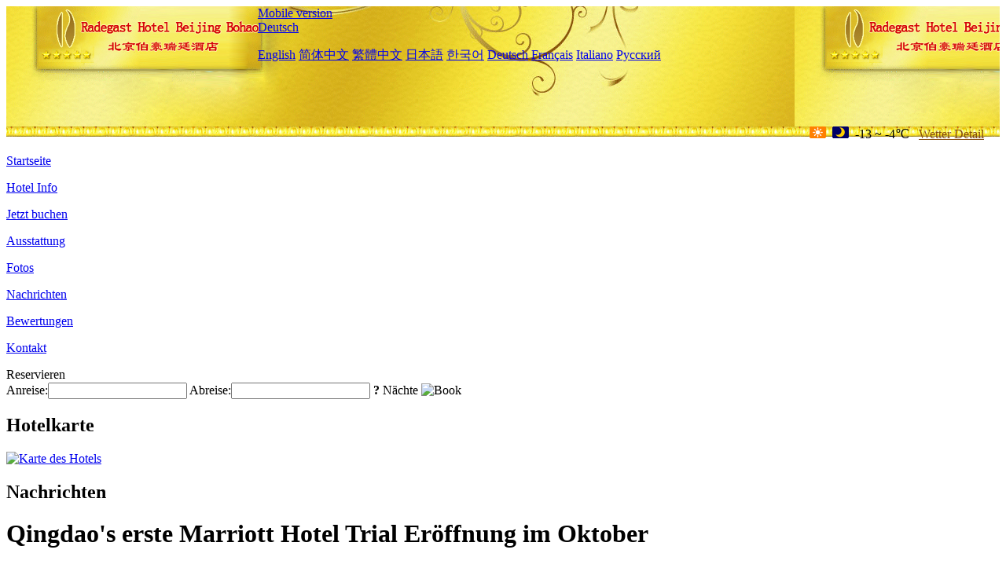

--- FILE ---
content_type: text/html; charset=utf-8
request_url: http://www.radegasthotelbeijing.com/de/news/6508.html
body_size: 3271
content:
<!DOCTYPE html PUBLIC "-//W3C//DTD XHTML 1.0 Transitional//EN" "http://www.w3.org/TR/xhtml1/DTD/xhtml1-transitional.dtd">

<html xmlns="http://www.w3.org/1999/xhtml" >
<head>
  <meta http-equiv="Content-Type" content="text/html; charset=utf-8" />
  <title>Qingdao's erste Marriott Hotel Trial Eröffnung im Oktober, Nachrichten, Radegast Hotel CBD Beijing Bohao</title>
  <meta name="Keywords" content="Qingdao's erste Marriott Hotel Trial Eröffnung im Oktober, Nachrichten, Radegast Hotel CBD Beijing Bohao, Radegast Hotel CBD Beijing Bohao Buchen, Reservieren, Ort, Telefon, Adresse, China." />
  <meta name="Description" content="Qingdao's erste Marriott Hotel Trial Eröffnung im Oktober, Nachrichten, Radegast Hotel CBD Beijing Bohao, Es befindet sich in der Guanghua Road, East Third Ring Road, im Kerngeschäft von Beijing CBD, in der Nähe der neuen Website von CCTV, internationalen Handel und China Trade Center, mit starker Geschäftsatmosphäre, überlegene geografische Lage und bequeme..." />
  <link rel="shortcut icon" href="/All/Images/favicon.ico" />
  <link href="/All/style.css?20200525" type="text/css" rel="stylesheet" />
  <script type="text/javascript" src="/Javascript/jquery.js"></script>
  <script type="text/javascript" src="/Javascript/publicNew.js?20200226"></script>
  <link type="text/css" rel="stylesheet" href="/Javascript/Datepicker/jquery-ui.min.css" />
  <script type="text/javascript" src="/Javascript/Datepicker/jquery-ui.min.js"></script>
  <script type="text/javascript" src="/Javascript/Datepicker/de.js"></script>
</head>
<body language='de'>
  <div class="wrapper">
    	<div class="topBg" style="background:url(/radegasthotelbeijing.com/Images/en/logo.jpg) repeat-x;">
	    <div class="top">
            <div style="float:left; padding-left:40px"><a href="/de/" style="display:block; width:280px; height:80px"></a></div>
            <a href="http://m.radegasthotelbeijing.com" class="mobileVersion">Mobile version</a>
<div class='languageSwitch'>
   <a class='language_de' href='javascript:void(0);'>Deutsch</a>
   <p class='cornerSolid'></p>
   <div>
      <p class='cornerSharp'></p>
      <a class='language_en' href='/'>English</a>
      <a class='language_cn' href='/cn/'>简体中文</a>
      <a class='language_big5' href='/big5/'>繁體中文</a>
      <a class='language_ja' href='/ja/'>日本語</a>
      <a class='language_ko' href='/ko/'>한국어</a>
      <a class='language_de' href='/de/'>Deutsch</a>
      <a class='language_fr' href='/fr/'>Français</a>
      <a class='language_it' href='/it/'>Italiano</a>
      <a class='language_ru' href='/ru/'>Русский</a>
   </div>
</div>
            <div style="text-align:right; padding-top:80px; padding-right:20px;">
                 <img src="https://www.chinaholiday.com/images/weather/d00.gif" title="Day: Sunny" style="width:21px;height:15px;padding-right:8px;" /><img src="https://www.chinaholiday.com/images/weather/n00.gif" title="Night: Sunny" style="width:21px;height:15px;padding-right:8px;" /><span title="9F ~ 25F">-13 ~ -4℃</span> <a href="https://www.chinaholiday.com/weather-forecast/beijing.html" style="color:#844B0B; front-size:12px; padding-left:8px; text-decoration:underline;" target="_blank" title="Wetter Detail von Beijing">Wetter Detail</a> 
            </div>
    	    <div class="clear"></div>
    	</div>
    
<div class='navBody'>
  <div class='navMain'>
    <dl class='navDL'>
      <dt class='homeTopMenuClass' ><a href='/de/'>Startseite</a></dt>
    </dl>
    <dl class='navDL'>
      <dt class='hotelinfoTopMenuClass' ><a href='/de/hotelinfo/'>Hotel Info</a></dt>
    </dl>
    <dl class='navDL'>
      <dt class='reservationTopMenuClass' ><a href='/de/reservation/'>Jetzt buchen</a></dt>
    </dl>
    <dl class='navDL'>
      <dt class='facilitiesTopMenuClass' ><a href='/de/facilities/'>Ausstattung</a></dt>
    </dl>
    <dl class='navDL'>
      <dt class='photosTopMenuClass' ><a href='/de/photos/'>Fotos</a></dt>
    </dl>
    <dl class='navDL'>
      <dt class='newsTopMenuClass navActive' ><a href='/de/news/'>Nachrichten</a></dt>
    </dl>
    <dl class='navDL'>
      <dt class='reviewsTopMenuClass' ><a href='/de/reviews/'>Bewertungen</a></dt>
    </dl>
    <dl class='navDL'>
      <dt class='contact_usTopMenuClass' ><a href='/de/contact_us/'>Kontakt</a></dt>
    </dl>
    <div class='clear'></div>
  </div>
</div>

    </div>  
    <div class="layout">
    	<div class="main">
            <div class="left">
    <div class="boxBooking">
        <div class="boxBookingTitle">Reservieren</div>
        <div class="boxBookingCont">
            <label for="tbCheckin">Anreise:</label><input type="text" id="tbCheckin" readonly="readonly" dateFormat="dd.mm.yy  D" />
            <label for="tbCheckout">Abreise:</label><input type="text" id="tbCheckout" readonly="readonly" dateFormat="dd.mm.yy  D" />
            <span id="nights" night=" Nacht" nights=" Nächte"><b>?</b> Nächte</span>
            <img class="btnBookBox" src="/All/Images/de/Book.gif" checkin='tbCheckin' checkout='tbCheckout' alt="Book" />
            <img id="loading" src="/Reservation/Images/loading.gif" style="visibility:hidden;" alt="" />
        </div>
	</div>
    <div class="mapSmall">
        <h2>Hotelkarte</h2>
        <a href="/de/contact_us/"><img src="/All/Images/homeMap.png" alt="Karte des Hotels" /></a>
    </div>
</div>            
            <div class="right">
                <div class="box">
                    <h2>Nachrichten</h2>
                    <div class="articleBox">
                        <h1>Qingdao's erste Marriott Hotel Trial Eröffnung im Oktober</h1>
                        <p class="articleTitle">Date: 2023-08-26</p>
                        <div class="articleContent"><p>Es wird berichtet, dass das Qingdao Jiaozhou Marriott Hotel im Oktober für den Probebetrieb eröffnet wird. Das Hotelprojekt wird von Qingdao Ruixing Sida Tourism Development Co., Ltd. mit einer Gesamtinvestition von 750 Millionen Yuan und einer geplanten Baufläche von 52000 Quadratmetern investiert und gebaut. Das Hauptgebäude besteht aus einem Hotel und einer Wohnung, mit dem neunzehnten Stock des Hotels mit drei Podien und dem zwölften Stock der Wohnung. Das Hotel verfügt über 273 Gästezimmer und Suiten und 410 Parkplätze. Dieses Hotel ist das zweite Marriott Markenhotel der Marriott International Group in der Provinz Shandong und das erste Marriott Markenhotel in Qingdao. Nach dem Betrieb wird erwartet, dass die jährlichen Einnahmen 150 Millionen Yuan erreichen, Gewinne und Steuern von 10 Millionen Yuan erzielen, jährlich 600000 Gäste empfangen und die Beschäftigung von 300 Personen antreiben.<br /></p></div>
                        <div class="clear" style="height:20px"></div>
                        <ul>
                            <li style="float:left;width:300px;"><a style="float:left; width:300px; overflow:hidden; text-overflow:ellipsis; white-space:nowrap;" href="/de/news/6497.html" title="Guangzhou Baiyun Airport Hilton Garden Hotel heißt Gäste offiziell willkommen">Prev:Guangzhou Baiyun Airport Hilton Garden Hotel heißt Gäste offiziell willkommen</a></li>
                            <li style="float:right;width:300px;"><a style="float:left; width:300px; overflow:hidden; text-overflow:ellipsis; white-space:nowrap;" href="/de/news/6513.html" title="China Green Development unterzeichnete neun internationale High-End-Hotelmarkenprojekte in der Region Xinjiang">Next:China Green Development unterzeichnete neun internationale High-End-Hotelmarkenprojekte in der Region Xinjiang</a></li>
                        </ul>
                        <div class="clear"></div>
                        <div><a href="./"><img src="/All/Images/icon_2.gif" />&nbsp;&nbsp;Go Back</a></div>
                    </div>
                </div>
            </div>
            <div class="clear"></div>
        </div>
    </div>
    	<div class="footer">
            <p style="display:none">Telefon:+86-10-85885588</p>
            <p>Adresse: 15 Guanghua Road,</p>
            <p>Geöffnet in 2008, Radegast Hotel CBD Beijing Bohao.</p>
    </div>
  </div>
</body>
</html>
